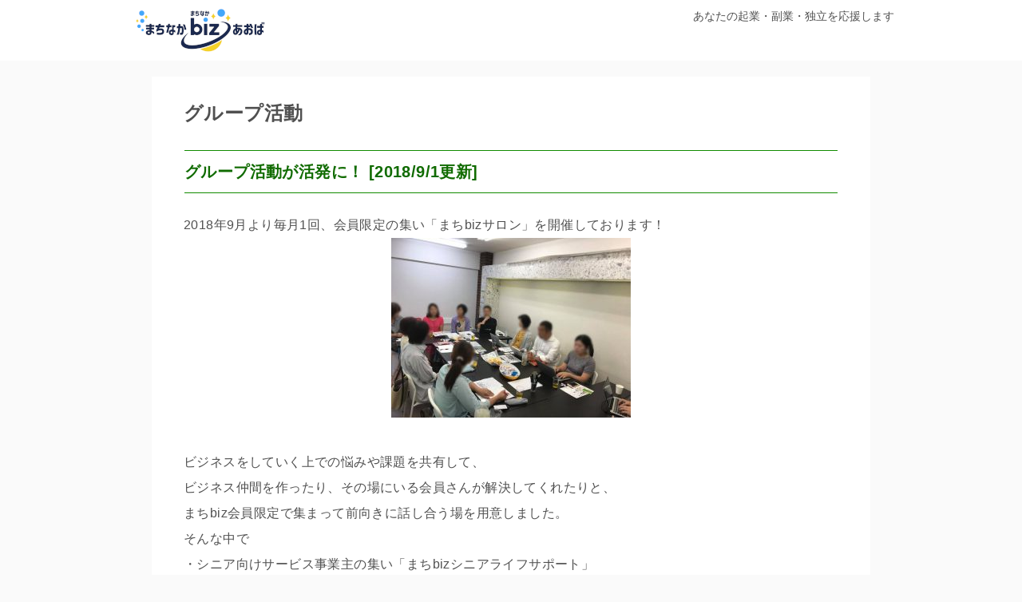

--- FILE ---
content_type: text/html; charset=UTF-8
request_url: https://machibiz.net/keni_cc/%E3%82%B0%E3%83%AB%E3%83%BC%E3%83%97%E6%B4%BB%E5%8B%95
body_size: 10404
content:
<!doctype html>
<html lang="ja" class="col1 layout-footer-show">
<head>
	<meta charset="UTF-8">
	<meta name="viewport" content="width=device-width, initial-scale=1">
	<link rel="profile" href="http://gmpg.org/xfn/11">

	<title>グループ活動</title>
<style type="text/css">.color01{color: #106b00;}.color02{color: #128c00;}.color03{color: #23af00;}.color04{color: #1fd100;}.color05{color: #ddfccc;}.color06{color: #ddefd2;}.color07{color: ;}q{background: #ddefd2;}table:not(.review-table) thead th{border-color: #128c00;background-color: #128c00;}a:hover,a:active,a:focus{color: #106b00;}.keni-header_wrap{background-image: linear-gradient(-45deg,#fff 25%,#128c00 25%, #128c00 50%,#fff 50%, #fff 75%,#128c00 75%, #128c00);}.keni-header_cont .header-mail .btn_header{color: #106b00;}.site-title > a span{color: #106b00;}.keni-breadcrumb-list li a:hover,.keni-breadcrumb-list li a:active,.keni-breadcrumb-list li a:focus{color: #106b00;}.keni-section h1:not(.title_no-style){background-image: linear-gradient(-45deg,#fff 25%,#128c00 25%, #128c00 50%,#fff 50%, #fff 75%,#128c00 75%, #128c00);}.archive_title{background-image: linear-gradient(-45deg,#fff 25%,#128c00 25%, #128c00 50%,#fff 50%, #fff 75%,#128c00 75%, #128c00);} h2:not(.title_no-style){background: #128c00;}.profile-box-title {background: #128c00;}.keni-related-title {background: #128c00;}.comments-area h2 {background: #128c00;}h3:not(.title_no-style){border-top-color: #128c00;border-bottom-color: #128c00;color: #106b00;}h4:not(.title_no-style){border-bottom-color: #128c00;color: #106b00;}h5:not(.title_no-style){color: #106b00;}.keni-section h1 a:hover,.keni-section h1 a:active,.keni-section h1 a:focus,.keni-section h3 a:hover,.keni-section h3 a:active,.keni-section h3 a:focus,.keni-section h4 a:hover,.keni-section h4 a:active,.keni-section h4 a:focus,.keni-section h5 a:hover,.keni-section h5 a:active,.keni-section h5 a:focus,.keni-section h6 a:hover,.keni-section h6 a:active,.keni-section h6 a:focus{color: #106b00;}.keni-section .sub-section_title {background: ;}.btn_style01{border-color: #106b00;color: #106b00;}.btn_style02{border-color: #106b00;color: #106b00;}.btn_style03{background: #128c00;}.entry-list .entry_title a:hover,.entry-list .entry_title a:active,.entry-list .entry_title a:focus{color: #106b00;}.ently_read-more .btn{border-color: #106b00;color: #106b00;}.profile-box{background-color: #ddfccc;}.advance-billing-box_next-title{color: #23af00;}.step-chart li:nth-child(2){background-color: #1fd100;}.step-chart_style01 li:nth-child(2)::after,.step-chart_style02 li:nth-child(2)::after{border-top-color: #1fd100;}.step-chart li:nth-child(3){background-color: #23af00;}.step-chart_style01 li:nth-child(3)::after,.step-chart_style02 li:nth-child(3)::after{border-top-color: #23af00;}.step-chart li:nth-child(4){background-color: #128c00;}.step-chart_style01 li:nth-child(4)::after,.step-chart_style02 li:nth-child(4)::after{border-top-color: #128c00;}.toc-area_inner .toc-area_list > li::before{background: #128c00;}.toc_title{color: #106b00;}.list_style02 li::before{background: #128c00;}.dl_style02 dt{background: #128c00;}.dl_style02 dd{background: #1fd100;}.accordion-list dt{background: #128c00;}.ranking-list .review_desc_title{color: #106b00;}.review_desc{background-color: #ddfccc;}.item-box .item-box_title{color: #106b00;}.item-box02{background-image: linear-gradient(-45deg,#fff 25%,#128c00 25%, #128c00 50%,#fff 50%, #fff 75%,#128c00 75%, #128c00);}.item-box02 .item-box_inner{background-color: #ddfccc;}.item-box02 .item-box_title{background-color: #128c00;}.item-box03 .item-box_title{background-color: #128c00;}.box_style01{background-image: linear-gradient(-45deg,#fff 25%,#128c00 25%, #128c00 50%,#fff 50%, #fff 75%,#128c00 75%, #128c00);}.box_style01 .box_inner{background-color: #ddfccc;}.box_style03{background: #ddfccc;}.box_style06{background-color: #ddfccc;}.cast-box{background-image: linear-gradient(-45deg,#fff 25%,#128c00 25%, #128c00 50%,#fff 50%, #fff 75%,#128c00 75%, #128c00);}.cast-box .cast_name,.cast-box_sub .cast_name{color: #106b00;}.widget .cast-box_sub .cast-box_sub_title{background-image: linear-gradient(-45deg,#128c00 25%, #128c00 50%,#fff 50%, #fff 75%,#128c00 75%, #128c00);}.voice_styl02{background-color: #ddfccc;}.voice_styl03{background-image: linear-gradient(-45deg,#fff 25%,#ddfccc 25%, #ddfccc 50%,#fff 50%, #fff 75%,#ddfccc 75%, #ddfccc);}.voice-box .voice_title{color: #106b00;}.chat_style02 .bubble{background-color: #128c00;}.chat_style02 .bubble .bubble_in{border-color: #128c00;}.related-entry-list .related-entry_title a:hover,.related-entry-list .related-entry_title a:active,.related-entry-list .related-entry_title a:focus{color: #106b00;}.interval01 span{background-color: #128c00;}.interval02 span{background-color: #128c00;}.page-nav .current,.page-nav li a:hover,.page-nav li a:active,.page-nav li a:focus{background: #128c00;}.page-nav-bf .page-nav_next:hover,.page-nav-bf .page-nav_next:active,.page-nav-bf .page-nav_next:focus,.page-nav-bf .page-nav_prev:hover,.page-nav-bf .page-nav_prev:active,.page-nav-bf .page-nav_prev:focus{color: #106b00;}.nav-links .nav-next a:hover, .nav-links .nav-next a:active, .nav-links .nav-next a:focus, .nav-links .nav-previous a:hover, .nav-links .nav-previous a:active, .nav-links .nav-previous a:focus {color: #106b00; text-decoration: 'underline'; }.commentary-box .commentary-box_title{color: #128c00;}.calendar tfoot td a:hover,.calendar tfoot td a:active,.calendar tfoot td a:focus{color: #106b00;}.form-mailmaga .form-mailmaga_title{color: #128c00;}.form-login .form-login_title{color: #128c00;}.form-login-item .form-login_title{color: #128c00;}.contact-box{background-image: linear-gradient(-45deg,#fff 25%, #128c00 25%, #128c00 50%,#fff 50%, #fff 75%,#128c00 75%, #128c00);}.contact-box_inner{background-color: #ddfccc;}.contact-box .contact-box-title{background-color: #128c00;}.contact-box_tel{color: #106b00;}.widget_recent_entries .keni-section ul li a:hover,.widget_recent_entries .keni-section ul li a:active,.widget_recent_entries .keni-section ul li a:focus,.widget_archive .keni-section > ul li a:hover,.widget_archive .keni-section > ul li a:active,.widget_archive .keni-section > ul li a:focus,.widget_categories .keni-section > ul li a:hover,.widget_categories .keni-section > ul li a:active,.widget_categories .keni-section > ul li a:focus{color: #106b00;}.tagcloud a::before{color: #106b00;}.widget_recent_entries_img .list_widget_recent_entries_img .widget_recent_entries_img_entry_title a:hover,.widget_recent_entries_img .list_widget_recent_entries_img .widget_recent_entries_img_entry_title a:active,.widget_recent_entries_img .list_widget_recent_entries_img .widget_recent_entries_img_entry_title a:focus{color: #106b00;}.keni-link-card_title a:hover,.keni-link-card_title a:active,.keni-link-card_title a:focus{color: #106b00;}@media (min-width : 768px){.keni-gnav_inner li a:hover,.keni-gnav_inner li a:active,.keni-gnav_inner li a:focus{border-bottom-color: #128c00;}.step-chart_style02 li:nth-child(2)::after{border-left-color: #1fd100;}.step-chart_style02 li:nth-child(3)::after{border-left-color: #23af00;}.step-chart_style02 li:nth-child(4)::after{border-left-color: #128c00;}.col1 .contact-box_tel{color: #106b00;}.step-chart_style02 li:nth-child(1)::after,.step-chart_style02 li:nth-child(2)::after,.step-chart_style02 li:nth-child(3)::after,.step-chart_style02 li:nth-child(4)::after{border-top-color: transparent;}}@media (min-width : 920px){.contact-box_tel{color: #106b00;}}</style><meta name='robots' content='max-image-preview:large' />
	<style>img:is([sizes="auto" i], [sizes^="auto," i]) { contain-intrinsic-size: 3000px 1500px }</style>
	    <script>
        var ajaxurl = 'https://machibiz.net/hp/wp-admin/admin-ajax.php';
        var sns_cnt = true;
    </script>
	<link rel="alternate" type="application/rss+xml" title="［バーチャルオフィス横浜］起業支援センター まちなかbizあおば &raquo; フィード" href="https://machibiz.net/feed" />
<link rel="alternate" type="application/rss+xml" title="［バーチャルオフィス横浜］起業支援センター まちなかbizあおば &raquo; コメントフィード" href="https://machibiz.net/comments/feed" />
<script type="text/javascript">
/* <![CDATA[ */
window._wpemojiSettings = {"baseUrl":"https:\/\/s.w.org\/images\/core\/emoji\/16.0.1\/72x72\/","ext":".png","svgUrl":"https:\/\/s.w.org\/images\/core\/emoji\/16.0.1\/svg\/","svgExt":".svg","source":{"concatemoji":"https:\/\/machibiz.net\/hp\/wp-includes\/js\/wp-emoji-release.min.js?ver=26528726b1d794dda0992c3ccf914be3"}};
/*! This file is auto-generated */
!function(s,n){var o,i,e;function c(e){try{var t={supportTests:e,timestamp:(new Date).valueOf()};sessionStorage.setItem(o,JSON.stringify(t))}catch(e){}}function p(e,t,n){e.clearRect(0,0,e.canvas.width,e.canvas.height),e.fillText(t,0,0);var t=new Uint32Array(e.getImageData(0,0,e.canvas.width,e.canvas.height).data),a=(e.clearRect(0,0,e.canvas.width,e.canvas.height),e.fillText(n,0,0),new Uint32Array(e.getImageData(0,0,e.canvas.width,e.canvas.height).data));return t.every(function(e,t){return e===a[t]})}function u(e,t){e.clearRect(0,0,e.canvas.width,e.canvas.height),e.fillText(t,0,0);for(var n=e.getImageData(16,16,1,1),a=0;a<n.data.length;a++)if(0!==n.data[a])return!1;return!0}function f(e,t,n,a){switch(t){case"flag":return n(e,"\ud83c\udff3\ufe0f\u200d\u26a7\ufe0f","\ud83c\udff3\ufe0f\u200b\u26a7\ufe0f")?!1:!n(e,"\ud83c\udde8\ud83c\uddf6","\ud83c\udde8\u200b\ud83c\uddf6")&&!n(e,"\ud83c\udff4\udb40\udc67\udb40\udc62\udb40\udc65\udb40\udc6e\udb40\udc67\udb40\udc7f","\ud83c\udff4\u200b\udb40\udc67\u200b\udb40\udc62\u200b\udb40\udc65\u200b\udb40\udc6e\u200b\udb40\udc67\u200b\udb40\udc7f");case"emoji":return!a(e,"\ud83e\udedf")}return!1}function g(e,t,n,a){var r="undefined"!=typeof WorkerGlobalScope&&self instanceof WorkerGlobalScope?new OffscreenCanvas(300,150):s.createElement("canvas"),o=r.getContext("2d",{willReadFrequently:!0}),i=(o.textBaseline="top",o.font="600 32px Arial",{});return e.forEach(function(e){i[e]=t(o,e,n,a)}),i}function t(e){var t=s.createElement("script");t.src=e,t.defer=!0,s.head.appendChild(t)}"undefined"!=typeof Promise&&(o="wpEmojiSettingsSupports",i=["flag","emoji"],n.supports={everything:!0,everythingExceptFlag:!0},e=new Promise(function(e){s.addEventListener("DOMContentLoaded",e,{once:!0})}),new Promise(function(t){var n=function(){try{var e=JSON.parse(sessionStorage.getItem(o));if("object"==typeof e&&"number"==typeof e.timestamp&&(new Date).valueOf()<e.timestamp+604800&&"object"==typeof e.supportTests)return e.supportTests}catch(e){}return null}();if(!n){if("undefined"!=typeof Worker&&"undefined"!=typeof OffscreenCanvas&&"undefined"!=typeof URL&&URL.createObjectURL&&"undefined"!=typeof Blob)try{var e="postMessage("+g.toString()+"("+[JSON.stringify(i),f.toString(),p.toString(),u.toString()].join(",")+"));",a=new Blob([e],{type:"text/javascript"}),r=new Worker(URL.createObjectURL(a),{name:"wpTestEmojiSupports"});return void(r.onmessage=function(e){c(n=e.data),r.terminate(),t(n)})}catch(e){}c(n=g(i,f,p,u))}t(n)}).then(function(e){for(var t in e)n.supports[t]=e[t],n.supports.everything=n.supports.everything&&n.supports[t],"flag"!==t&&(n.supports.everythingExceptFlag=n.supports.everythingExceptFlag&&n.supports[t]);n.supports.everythingExceptFlag=n.supports.everythingExceptFlag&&!n.supports.flag,n.DOMReady=!1,n.readyCallback=function(){n.DOMReady=!0}}).then(function(){return e}).then(function(){var e;n.supports.everything||(n.readyCallback(),(e=n.source||{}).concatemoji?t(e.concatemoji):e.wpemoji&&e.twemoji&&(t(e.twemoji),t(e.wpemoji)))}))}((window,document),window._wpemojiSettings);
/* ]]> */
</script>

<link rel='stylesheet' id='wp-color-picker-css' href='https://machibiz.net/hp/wp-admin/css/color-picker.min.css?ver=26528726b1d794dda0992c3ccf914be3' type='text/css' media='all' />
<style id='wp-emoji-styles-inline-css' type='text/css'>

	img.wp-smiley, img.emoji {
		display: inline !important;
		border: none !important;
		box-shadow: none !important;
		height: 1em !important;
		width: 1em !important;
		margin: 0 0.07em !important;
		vertical-align: -0.1em !important;
		background: none !important;
		padding: 0 !important;
	}
</style>
<link rel='stylesheet' id='wp-block-library-css' href='https://machibiz.net/hp/wp-includes/css/dist/block-library/style.min.css?ver=26528726b1d794dda0992c3ccf914be3' type='text/css' media='all' />
<style id='classic-theme-styles-inline-css' type='text/css'>
/*! This file is auto-generated */
.wp-block-button__link{color:#fff;background-color:#32373c;border-radius:9999px;box-shadow:none;text-decoration:none;padding:calc(.667em + 2px) calc(1.333em + 2px);font-size:1.125em}.wp-block-file__button{background:#32373c;color:#fff;text-decoration:none}
</style>
<style id='global-styles-inline-css' type='text/css'>
:root{--wp--preset--aspect-ratio--square: 1;--wp--preset--aspect-ratio--4-3: 4/3;--wp--preset--aspect-ratio--3-4: 3/4;--wp--preset--aspect-ratio--3-2: 3/2;--wp--preset--aspect-ratio--2-3: 2/3;--wp--preset--aspect-ratio--16-9: 16/9;--wp--preset--aspect-ratio--9-16: 9/16;--wp--preset--color--black: #000000;--wp--preset--color--cyan-bluish-gray: #abb8c3;--wp--preset--color--white: #ffffff;--wp--preset--color--pale-pink: #f78da7;--wp--preset--color--vivid-red: #cf2e2e;--wp--preset--color--luminous-vivid-orange: #ff6900;--wp--preset--color--luminous-vivid-amber: #fcb900;--wp--preset--color--light-green-cyan: #7bdcb5;--wp--preset--color--vivid-green-cyan: #00d084;--wp--preset--color--pale-cyan-blue: #8ed1fc;--wp--preset--color--vivid-cyan-blue: #0693e3;--wp--preset--color--vivid-purple: #9b51e0;--wp--preset--gradient--vivid-cyan-blue-to-vivid-purple: linear-gradient(135deg,rgba(6,147,227,1) 0%,rgb(155,81,224) 100%);--wp--preset--gradient--light-green-cyan-to-vivid-green-cyan: linear-gradient(135deg,rgb(122,220,180) 0%,rgb(0,208,130) 100%);--wp--preset--gradient--luminous-vivid-amber-to-luminous-vivid-orange: linear-gradient(135deg,rgba(252,185,0,1) 0%,rgba(255,105,0,1) 100%);--wp--preset--gradient--luminous-vivid-orange-to-vivid-red: linear-gradient(135deg,rgba(255,105,0,1) 0%,rgb(207,46,46) 100%);--wp--preset--gradient--very-light-gray-to-cyan-bluish-gray: linear-gradient(135deg,rgb(238,238,238) 0%,rgb(169,184,195) 100%);--wp--preset--gradient--cool-to-warm-spectrum: linear-gradient(135deg,rgb(74,234,220) 0%,rgb(151,120,209) 20%,rgb(207,42,186) 40%,rgb(238,44,130) 60%,rgb(251,105,98) 80%,rgb(254,248,76) 100%);--wp--preset--gradient--blush-light-purple: linear-gradient(135deg,rgb(255,206,236) 0%,rgb(152,150,240) 100%);--wp--preset--gradient--blush-bordeaux: linear-gradient(135deg,rgb(254,205,165) 0%,rgb(254,45,45) 50%,rgb(107,0,62) 100%);--wp--preset--gradient--luminous-dusk: linear-gradient(135deg,rgb(255,203,112) 0%,rgb(199,81,192) 50%,rgb(65,88,208) 100%);--wp--preset--gradient--pale-ocean: linear-gradient(135deg,rgb(255,245,203) 0%,rgb(182,227,212) 50%,rgb(51,167,181) 100%);--wp--preset--gradient--electric-grass: linear-gradient(135deg,rgb(202,248,128) 0%,rgb(113,206,126) 100%);--wp--preset--gradient--midnight: linear-gradient(135deg,rgb(2,3,129) 0%,rgb(40,116,252) 100%);--wp--preset--font-size--small: 13px;--wp--preset--font-size--medium: 20px;--wp--preset--font-size--large: 36px;--wp--preset--font-size--x-large: 42px;--wp--preset--spacing--20: 0.44rem;--wp--preset--spacing--30: 0.67rem;--wp--preset--spacing--40: 1rem;--wp--preset--spacing--50: 1.5rem;--wp--preset--spacing--60: 2.25rem;--wp--preset--spacing--70: 3.38rem;--wp--preset--spacing--80: 5.06rem;--wp--preset--shadow--natural: 6px 6px 9px rgba(0, 0, 0, 0.2);--wp--preset--shadow--deep: 12px 12px 50px rgba(0, 0, 0, 0.4);--wp--preset--shadow--sharp: 6px 6px 0px rgba(0, 0, 0, 0.2);--wp--preset--shadow--outlined: 6px 6px 0px -3px rgba(255, 255, 255, 1), 6px 6px rgba(0, 0, 0, 1);--wp--preset--shadow--crisp: 6px 6px 0px rgba(0, 0, 0, 1);}:where(.is-layout-flex){gap: 0.5em;}:where(.is-layout-grid){gap: 0.5em;}body .is-layout-flex{display: flex;}.is-layout-flex{flex-wrap: wrap;align-items: center;}.is-layout-flex > :is(*, div){margin: 0;}body .is-layout-grid{display: grid;}.is-layout-grid > :is(*, div){margin: 0;}:where(.wp-block-columns.is-layout-flex){gap: 2em;}:where(.wp-block-columns.is-layout-grid){gap: 2em;}:where(.wp-block-post-template.is-layout-flex){gap: 1.25em;}:where(.wp-block-post-template.is-layout-grid){gap: 1.25em;}.has-black-color{color: var(--wp--preset--color--black) !important;}.has-cyan-bluish-gray-color{color: var(--wp--preset--color--cyan-bluish-gray) !important;}.has-white-color{color: var(--wp--preset--color--white) !important;}.has-pale-pink-color{color: var(--wp--preset--color--pale-pink) !important;}.has-vivid-red-color{color: var(--wp--preset--color--vivid-red) !important;}.has-luminous-vivid-orange-color{color: var(--wp--preset--color--luminous-vivid-orange) !important;}.has-luminous-vivid-amber-color{color: var(--wp--preset--color--luminous-vivid-amber) !important;}.has-light-green-cyan-color{color: var(--wp--preset--color--light-green-cyan) !important;}.has-vivid-green-cyan-color{color: var(--wp--preset--color--vivid-green-cyan) !important;}.has-pale-cyan-blue-color{color: var(--wp--preset--color--pale-cyan-blue) !important;}.has-vivid-cyan-blue-color{color: var(--wp--preset--color--vivid-cyan-blue) !important;}.has-vivid-purple-color{color: var(--wp--preset--color--vivid-purple) !important;}.has-black-background-color{background-color: var(--wp--preset--color--black) !important;}.has-cyan-bluish-gray-background-color{background-color: var(--wp--preset--color--cyan-bluish-gray) !important;}.has-white-background-color{background-color: var(--wp--preset--color--white) !important;}.has-pale-pink-background-color{background-color: var(--wp--preset--color--pale-pink) !important;}.has-vivid-red-background-color{background-color: var(--wp--preset--color--vivid-red) !important;}.has-luminous-vivid-orange-background-color{background-color: var(--wp--preset--color--luminous-vivid-orange) !important;}.has-luminous-vivid-amber-background-color{background-color: var(--wp--preset--color--luminous-vivid-amber) !important;}.has-light-green-cyan-background-color{background-color: var(--wp--preset--color--light-green-cyan) !important;}.has-vivid-green-cyan-background-color{background-color: var(--wp--preset--color--vivid-green-cyan) !important;}.has-pale-cyan-blue-background-color{background-color: var(--wp--preset--color--pale-cyan-blue) !important;}.has-vivid-cyan-blue-background-color{background-color: var(--wp--preset--color--vivid-cyan-blue) !important;}.has-vivid-purple-background-color{background-color: var(--wp--preset--color--vivid-purple) !important;}.has-black-border-color{border-color: var(--wp--preset--color--black) !important;}.has-cyan-bluish-gray-border-color{border-color: var(--wp--preset--color--cyan-bluish-gray) !important;}.has-white-border-color{border-color: var(--wp--preset--color--white) !important;}.has-pale-pink-border-color{border-color: var(--wp--preset--color--pale-pink) !important;}.has-vivid-red-border-color{border-color: var(--wp--preset--color--vivid-red) !important;}.has-luminous-vivid-orange-border-color{border-color: var(--wp--preset--color--luminous-vivid-orange) !important;}.has-luminous-vivid-amber-border-color{border-color: var(--wp--preset--color--luminous-vivid-amber) !important;}.has-light-green-cyan-border-color{border-color: var(--wp--preset--color--light-green-cyan) !important;}.has-vivid-green-cyan-border-color{border-color: var(--wp--preset--color--vivid-green-cyan) !important;}.has-pale-cyan-blue-border-color{border-color: var(--wp--preset--color--pale-cyan-blue) !important;}.has-vivid-cyan-blue-border-color{border-color: var(--wp--preset--color--vivid-cyan-blue) !important;}.has-vivid-purple-border-color{border-color: var(--wp--preset--color--vivid-purple) !important;}.has-vivid-cyan-blue-to-vivid-purple-gradient-background{background: var(--wp--preset--gradient--vivid-cyan-blue-to-vivid-purple) !important;}.has-light-green-cyan-to-vivid-green-cyan-gradient-background{background: var(--wp--preset--gradient--light-green-cyan-to-vivid-green-cyan) !important;}.has-luminous-vivid-amber-to-luminous-vivid-orange-gradient-background{background: var(--wp--preset--gradient--luminous-vivid-amber-to-luminous-vivid-orange) !important;}.has-luminous-vivid-orange-to-vivid-red-gradient-background{background: var(--wp--preset--gradient--luminous-vivid-orange-to-vivid-red) !important;}.has-very-light-gray-to-cyan-bluish-gray-gradient-background{background: var(--wp--preset--gradient--very-light-gray-to-cyan-bluish-gray) !important;}.has-cool-to-warm-spectrum-gradient-background{background: var(--wp--preset--gradient--cool-to-warm-spectrum) !important;}.has-blush-light-purple-gradient-background{background: var(--wp--preset--gradient--blush-light-purple) !important;}.has-blush-bordeaux-gradient-background{background: var(--wp--preset--gradient--blush-bordeaux) !important;}.has-luminous-dusk-gradient-background{background: var(--wp--preset--gradient--luminous-dusk) !important;}.has-pale-ocean-gradient-background{background: var(--wp--preset--gradient--pale-ocean) !important;}.has-electric-grass-gradient-background{background: var(--wp--preset--gradient--electric-grass) !important;}.has-midnight-gradient-background{background: var(--wp--preset--gradient--midnight) !important;}.has-small-font-size{font-size: var(--wp--preset--font-size--small) !important;}.has-medium-font-size{font-size: var(--wp--preset--font-size--medium) !important;}.has-large-font-size{font-size: var(--wp--preset--font-size--large) !important;}.has-x-large-font-size{font-size: var(--wp--preset--font-size--x-large) !important;}
:where(.wp-block-post-template.is-layout-flex){gap: 1.25em;}:where(.wp-block-post-template.is-layout-grid){gap: 1.25em;}
:where(.wp-block-columns.is-layout-flex){gap: 2em;}:where(.wp-block-columns.is-layout-grid){gap: 2em;}
:root :where(.wp-block-pullquote){font-size: 1.5em;line-height: 1.6;}
</style>
<link rel='stylesheet' id='keni_character_css-css' href='https://machibiz.net/hp/wp-content/plugins/keni-character-plugin/css/keni_character.css?ver=26528726b1d794dda0992c3ccf914be3' type='text/css' media='all' />
<link rel='stylesheet' id='keni-style-css' href='https://machibiz.net/hp/wp-content/themes/keni80_wp_standard_all_201811191659/style.css?ver=26528726b1d794dda0992c3ccf914be3' type='text/css' media='all' />
<link rel='stylesheet' id='keni_base-css' href='https://machibiz.net/hp/wp-content/themes/keni80_wp_standard_all_201811191659/base.css?ver=26528726b1d794dda0992c3ccf914be3' type='text/css' media='all' />
<link rel='stylesheet' id='keni-advanced-css' href='https://machibiz.net/hp/wp-content/themes/keni80_wp_standard_all_201811191659/advanced.css?ver=26528726b1d794dda0992c3ccf914be3' type='text/css' media='all' />
<link rel="https://api.w.org/" href="https://machibiz.net/wp-json/" /><link rel="alternate" title="JSON" type="application/json" href="https://machibiz.net/wp-json/wp/v2/keni_cc/177" /><link rel="EditURI" type="application/rsd+xml" title="RSD" href="https://machibiz.net/hp/xmlrpc.php?rsd" />
<link rel='shortlink' href='https://machibiz.net/?p=177' />
<link rel="alternate" title="oEmbed (JSON)" type="application/json+oembed" href="https://machibiz.net/wp-json/oembed/1.0/embed?url=https%3A%2F%2Fmachibiz.net%2Fkeni_cc%2F%25e3%2582%25b0%25e3%2583%25ab%25e3%2583%25bc%25e3%2583%2597%25e6%25b4%25bb%25e5%258b%2595" />
<link rel="alternate" title="oEmbed (XML)" type="text/xml+oembed" href="https://machibiz.net/wp-json/oembed/1.0/embed?url=https%3A%2F%2Fmachibiz.net%2Fkeni_cc%2F%25e3%2582%25b0%25e3%2583%25ab%25e3%2583%25bc%25e3%2583%2597%25e6%25b4%25bb%25e5%258b%2595&#038;format=xml" />
<meta name="robots" content="noindex">
<meta name="description" content="グループ活動が活発に！ [2018/9/1更新] 2018年9月より毎月1回、会員限定の集い「まちbizサロン」を開催しております！ ビジネスをしていく上での悩みや課題を共有して、 ビジネス仲間を作ったり、その場にいる会 …">
        <!--OGP-->
		<meta property="og:type" content="article" />
<meta property="og:url" content="https://machibiz.net/keni_cc/%e3%82%b0%e3%83%ab%e3%83%bc%e3%83%97%e6%b4%bb%e5%8b%95" />
<meta property="og:title" content="グループ活動"/>
        <meta property="og:description" content="グループ活動が活発に！ [2018/9/1更新] 2018年9月より毎月1回、会員限定の集い「まちbizサロン」を開催しております！ ビジネスをしていく上での悩みや課題を共有して、 ビジネス仲間を作ったり、その場にいる会 …">
        <meta property="og:site_name" content="［バーチャルオフィス横浜］起業支援センター まちなかbizあおば">
        <meta property="og:image" content="">
		<meta property="og:locale" content="ja_JP">
		        <!--OGP-->
		<link rel="icon" href="https://machibiz.net/hp/wp-content/uploads/cropped-aoba_squaer_350x350-32x32.png" sizes="32x32" />
<link rel="icon" href="https://machibiz.net/hp/wp-content/uploads/cropped-aoba_squaer_350x350-192x192.png" sizes="192x192" />
<link rel="apple-touch-icon" href="https://machibiz.net/hp/wp-content/uploads/cropped-aoba_squaer_350x350-180x180.png" />
<meta name="msapplication-TileImage" content="https://machibiz.net/hp/wp-content/uploads/cropped-aoba_squaer_350x350-270x270.png" />
<!-- Google Tag Manager -->
<script>(function(w,d,s,l,i){w[l]=w[l]||[];w[l].push({'gtm.start':
new Date().getTime(),event:'gtm.js'});var f=d.getElementsByTagName(s)[0],
j=d.createElement(s),dl=l!='dataLayer'?'&l='+l:'';j.async=true;j.src=
'https://www.googletagmanager.com/gtm.js?id='+i+dl;f.parentNode.insertBefore(j,f);
})(window,document,'script','dataLayer','GTM-W2K4RRT');</script>
<!-- End Google Tag Manager -->
<!-- Google tag (gtag.js) -->
<script async src="https://www.googletagmanager.com/gtag/js?id=AW-976190182"></script>
<script>
  window.dataLayer = window.dataLayer || [];
  function gtag(){dataLayer.push(arguments);}
  gtag('js', new Date());

  gtag('config', 'AW-976190182');
</script>		<style type="text/css" id="wp-custom-css">
			body, input, textarea {
    font-family: 'ヒラギノ角ゴシック Pro', 'Hiragino Kaku Gothic Pro', 'メイリオ', Meiryo, Osaka, 'ＭＳ Ｐゴシック', 'MS PGothic', sans-serif;
}

body{
	background: #fafafa ;	
}

.site-title{
	text-align: center;	
}

.site-description{
	text-align: center;	
}

@media only screen and (max-width : 736px){
.keni-header_wrap {
   position: static!important;
   }
.keni-container.fn-keni-container {
   padding-top: 0!important;
   }
}

@media only screen and (max-width : 736px){
.keni-gnav_btn {
   position: absolute;
}
}

.diagnosis-wrap .question{
	margin-bottom:1.5em;
}
.diagnosis-wrap .question .qcontents{
	margin-bottom:.5em;
	font-weight:bold;
}
.diagnosis-wrap .question .qselect span{
	display:block;
}
.diagnosis-wrap .question .qselect span input{
	margin:0 5px;
}
.diagnosis-wrap .submit input{
	padding:1em;
	width:300px;
	max-width:80%;
	margin-bottom:1em;
}

/*ヘッダーボーダーを非表示*/
.keni-header_wrap{
	padding-top: 0px;
	background-size: 0px 0px;
}
 
/*記事ボーダーを非表示*/
.keni-section h1{
	background-size: 0px 0px;
}		</style>
		</head>

<body class="wp-singular keni_cc-template-default single single-keni_cc postid-177 wp-custom-logo wp-embed-responsive wp-theme-keni80_wp_standard_all_201811191659 no-gn"><!--ページの属性-->
<!-- Google Tag Manager (noscript) -->
<noscript><iframe src="https://www.googletagmanager.com/ns.html?id=GTM-W2K4RRT"
height="0" width="0" style="display:none;visibility:hidden"></iframe></noscript>
<!-- End Google Tag Manager (noscript) -->
<div id="top" class="keni-container">

<!--▼▼ ヘッダー ▼▼-->
<div class="keni-header_wrap">
	<div class="keni-header_outer">
		
		<header class="keni-header keni-header_col1">
			<div class="keni-header_inner">

							<p class="site-title"><a href="https://machibiz.net/" rel="home"><img src="https://machibiz.net/hp/wp-content/uploads/aoba_rectangle_180.png" alt="［バーチャルオフィス横浜］起業支援センター まちなかbizあおば"></a></p>
			
			<div class="keni-header_cont">
			<p class="site-description">あなたの起業・副業・独立を応援します</p>			</div>

			</div><!--keni-header_inner-->
		</header><!--keni-header-->	</div><!--keni-header_outer-->
</div><!--keni-header_wrap-->
<!--▲▲ ヘッダー ▲▲-->

<div id="click-space"></div>




<div class="keni-main_wrap">
	<div class="keni-main_outer">

		<!--▼▼ メインコンテンツ ▼▼-->
		<main id="main" class="keni-main">
			<div class="keni-main_inner">

				<aside class="free-area free-area_before-title">
									</aside><!-- #secondary -->

		<article class="post-177 keni_cc type-keni_cc status-publish keni-section" itemscope itemtype="http://schema.org/Article">
<meta itemscope itemprop="mainEntityOfPage"  itemType="https://schema.org/WebPage" itemid="https://machibiz.net/keni_cc/%e3%82%b0%e3%83%ab%e3%83%bc%e3%83%97%e6%b4%bb%e5%8b%95" />

<div class="keni-section_wrap article_wrap">
	<div class="keni-section">

		<header class="article-header">
			<h1 class="entry_title" itemprop="headline">グループ活動</h1>
			<div class="entry_status">
		<ul class="entry_category">
			</ul>
</div>					</header><!-- .article-header -->

		<div class="article-body" itemprop="articleBody">
			
			<h3 class="headline3" id="salon">グループ活動が活発に！ [2018/9/1更新]</h3>
<p>2018年9月より毎月1回、会員限定の集い「まちbizサロン」を開催しております！<br />
<img fetchpriority="high" decoding="async" src="https://machibiz.net/hp/wp-content/uploads/20180903_mbs-1-300x225.jpg" alt="" width="300" height="225" class="aligncenter size-full wp-image-41" /></p>
<p>ビジネスをしていく上での悩みや課題を共有して、<br />
ビジネス仲間を作ったり、その場にいる会員さんが解決してくれたりと、<br />
まちbiz会員限定で集まって前向きに話し合う場を用意しました。<br />
そんな中で<br />
・シニア向けサービス事業主の集い「まちbizシニアライフサポート」<br />
・クリエイターの集い「まちなかクリエイティ部」<br />
などのグループ活動も誕生しています。</p>
<h4>スポーツを楽しむグループも誕生 [2020/11/20 更新]</h4>
<p>これまで、ゴルフは不定期で開催されていましたが、<br />
テニスなどのスポーツで交流するグループも発足しました！</p>
<p>まちなかbizあおばでは、会員内で同じテーマで活動している仲間を集めることで、一人では実現できないようなグループ活動を行うこともできます。</p>

		</div><!-- .article-body -->

	    </div><!-- .keni-section -->
</div><!-- .keni-section_wrap -->


<div class="behind-article-area">

<div class="keni-section_wrap keni-section_wrap_style02">
	<div class="keni-section">


				
	</div>
</div>
</div><!-- .behind-article-area -->

</article><!-- #post-## -->


				<aside class="free-area free-area_after-cont">
									</aside><!-- #secondary -->

			</div><!-- .keni-main_inner -->
		</main><!-- .keni-main -->


	</div><!--keni-main_outer-->
</div><!--keni-main_wrap-->

<!--▼▼ パン屑リスト ▼▼-->
<div class="keni-breadcrumb-list_wrap">
	<div class="keni-breadcrumb-list_outer">
		<nav class="keni-breadcrumb-list">
			<ol class="keni-breadcrumb-list_inner" itemscope itemtype="http://schema.org/BreadcrumbList">
				<li itemprop="itemListElement" itemscope itemtype="http://schema.org/ListItem">
					<a itemprop="item" href="https://machibiz.net"><span itemprop="name">［バーチャルオフィス横浜］起業支援センター まちなかbizあおば</span> TOP</a>
					<meta itemprop="position" content="1" />
				</li>
				<li itemprop="itemListElement" itemscope itemtype="http://schema.org/ListItem">
					<a itemprop="item" href="https://machibiz.net/hp/?post_type=keni_cc"><span itemprop="name">共通コンテンツ</span></a>
					<meta itemprop="position" content="2" />
				</li>
				<li>グループ活動</li>
			</ol>
		</nav>
	</div><!--keni-breadcrumb-list_outer-->
</div><!--keni-breadcrumb-list_wrap-->
<!--▲▲ パン屑リスト ▲▲-->


<!--▼▼ footer ▼▼-->
<div class="keni-footer_wrap">
	<div class="keni-footer_outer">
		<footer class="keni-footer">

			<div class="keni-footer_inner">
				<div class="keni-footer-cont_wrap keni-footer_col1">
										<div class="keni-footer-cont">
						<div id="custom_html-2" class="widget_text keni-section_wrap widget widget_custom_html"><section class="widget_text keni-section"><div class="textwidget custom-html-widget"><ul>
<li>運営者情報 <a href="https://oichi.org/aboutus/uneisya" target="_blank">＞</a></li>
<li>プライバシーポリシー <a href="https://oichi.org/privacy-policy" target="_blank">＞</a></li>
</ul></div></section></div>					</div>
															
				</div><!--keni-section_wrap-->
			</div><!--keni-footer_inner-->
		</footer><!--keni-footer-->

		<div class="keni-copyright_wrap">
			<div class="keni-copyright">

				<small>&copy; ［バーチャルオフィス横浜］起業支援センター まちなかbizあおば</small>

			</div><!--keni-copyright_wrap-->
		</div><!--keni-copyright_wrap-->
	</div><!--keni-footer_outer-->
</div><!--keni-footer_wrap-->
<!--▲▲ footer ▲▲-->

<div class="keni-footer-panel_wrap">
<div class="keni-footer-panel_outer">
<aside class="keni-footer-panel">
<ul class="utility-menu"><!--<li class="utility-menu_item"><a href="tel:08074771127"><span class="icon_tel"></span>電話</a></li><li class="btn_share utility-menu_item"><span class="icon_share"></span>シェア</li>
 	-->
 	<li class="utility-menu_item"><a href="#top"><span class="icon_arrow_s_up"></span>TOPへ</a></li>
 	<li class="btn_share utility-menu_item"><a href="net_line.html" rel="nofollow" target="_blank">無料特典<br />(LINE登録)</a></li>
 	<li class="utility-menu_item"><a href="#contact-btn"><span class="icon_mail"></span>お問合わせ</a></li>
</ul>
<div class="keni-footer-panel_sns">
<div class="sns-btn_wrap sns-btn_wrap_s">
<div class="sns-btn_tw"></div>
<div class="sns-btn_fb"></div>
<div class="sns-btn_hatena"></div>
<div class="sns-btn_gplus"></div>
</div>
</div>
</aside>
</div><!--keni-footer-panel_outer-->
</div><!--keni-footer-panel_wrap-->
</div><!--keni-container-->

<!--▼ページトップ-->
<p class="page-top"><a href="#top"></a></p>
<!--▲ページトップ-->

<script type="text/javascript" src="https://machibiz.net/hp/wp-includes/js/jquery/jquery.min.js?ver=3.7.1" id="jquery-core-js"></script>
<script type="text/javascript" src="https://machibiz.net/hp/wp-includes/js/jquery/jquery-migrate.min.js?ver=3.4.1" id="jquery-migrate-js"></script>
<script type="text/javascript" src="https://machibiz.net/hp/wp-content/themes/keni80_wp_standard_all_201811191659/js/navigation.js?ver=20151215" id="keni-navigation-js"></script>
<script type="text/javascript" src="https://machibiz.net/hp/wp-content/themes/keni80_wp_standard_all_201811191659/js/skip-link-focus-fix.js?ver=20151215" id="keni-skip-link-focus-fix-js"></script>
<script type="text/javascript" src="https://machibiz.net/hp/wp-content/themes/keni80_wp_standard_all_201811191659/js/utility.js?ver=26528726b1d794dda0992c3ccf914be3" id="keni-utility-js"></script>
<script type="text/javascript" src="https://machibiz.net/hp/wp-content/themes/keni80_wp_standard_all_201811191659/js/insertstyle.js?ver=26528726b1d794dda0992c3ccf914be3" id="keni-insertstyle-js"></script>
<script type="text/javascript" src="https://machibiz.net/hp/wp-content/themes/keni80_wp_standard_all_201811191659/js/fontawesome-all.js?ver=26528726b1d794dda0992c3ccf914be3" id="fontawesome-js"></script>
<style type="text/css">.color01{color: #106b00;}.color02{color: #128c00;}.color03{color: #23af00;}.color04{color: #1fd100;}.color05{color: #ddfccc;}.color06{color: #ddefd2;}.color07{color: ;}q{background: #ddefd2;}table:not(.review-table) thead th{border-color: #128c00;background-color: #128c00;}a:hover,a:active,a:focus{color: #106b00;}.keni-header_wrap{background-image: linear-gradient(-45deg,#fff 25%,#128c00 25%, #128c00 50%,#fff 50%, #fff 75%,#128c00 75%, #128c00);}.keni-header_cont .header-mail .btn_header{color: #106b00;}.site-title > a span{color: #106b00;}.keni-breadcrumb-list li a:hover,.keni-breadcrumb-list li a:active,.keni-breadcrumb-list li a:focus{color: #106b00;}.keni-section h1:not(.title_no-style){background-image: linear-gradient(-45deg,#fff 25%,#128c00 25%, #128c00 50%,#fff 50%, #fff 75%,#128c00 75%, #128c00);}.archive_title{background-image: linear-gradient(-45deg,#fff 25%,#128c00 25%, #128c00 50%,#fff 50%, #fff 75%,#128c00 75%, #128c00);} h2:not(.title_no-style){background: #128c00;}.profile-box-title {background: #128c00;}.keni-related-title {background: #128c00;}.comments-area h2 {background: #128c00;}h3:not(.title_no-style){border-top-color: #128c00;border-bottom-color: #128c00;color: #106b00;}h4:not(.title_no-style){border-bottom-color: #128c00;color: #106b00;}h5:not(.title_no-style){color: #106b00;}.keni-section h1 a:hover,.keni-section h1 a:active,.keni-section h1 a:focus,.keni-section h3 a:hover,.keni-section h3 a:active,.keni-section h3 a:focus,.keni-section h4 a:hover,.keni-section h4 a:active,.keni-section h4 a:focus,.keni-section h5 a:hover,.keni-section h5 a:active,.keni-section h5 a:focus,.keni-section h6 a:hover,.keni-section h6 a:active,.keni-section h6 a:focus{color: #106b00;}.keni-section .sub-section_title {background: ;}.btn_style01{border-color: #106b00;color: #106b00;}.btn_style02{border-color: #106b00;color: #106b00;}.btn_style03{background: #128c00;}.entry-list .entry_title a:hover,.entry-list .entry_title a:active,.entry-list .entry_title a:focus{color: #106b00;}.ently_read-more .btn{border-color: #106b00;color: #106b00;}.profile-box{background-color: #ddfccc;}.advance-billing-box_next-title{color: #23af00;}.step-chart li:nth-child(2){background-color: #1fd100;}.step-chart_style01 li:nth-child(2)::after,.step-chart_style02 li:nth-child(2)::after{border-top-color: #1fd100;}.step-chart li:nth-child(3){background-color: #23af00;}.step-chart_style01 li:nth-child(3)::after,.step-chart_style02 li:nth-child(3)::after{border-top-color: #23af00;}.step-chart li:nth-child(4){background-color: #128c00;}.step-chart_style01 li:nth-child(4)::after,.step-chart_style02 li:nth-child(4)::after{border-top-color: #128c00;}.toc-area_inner .toc-area_list > li::before{background: #128c00;}.toc_title{color: #106b00;}.list_style02 li::before{background: #128c00;}.dl_style02 dt{background: #128c00;}.dl_style02 dd{background: #1fd100;}.accordion-list dt{background: #128c00;}.ranking-list .review_desc_title{color: #106b00;}.review_desc{background-color: #ddfccc;}.item-box .item-box_title{color: #106b00;}.item-box02{background-image: linear-gradient(-45deg,#fff 25%,#128c00 25%, #128c00 50%,#fff 50%, #fff 75%,#128c00 75%, #128c00);}.item-box02 .item-box_inner{background-color: #ddfccc;}.item-box02 .item-box_title{background-color: #128c00;}.item-box03 .item-box_title{background-color: #128c00;}.box_style01{background-image: linear-gradient(-45deg,#fff 25%,#128c00 25%, #128c00 50%,#fff 50%, #fff 75%,#128c00 75%, #128c00);}.box_style01 .box_inner{background-color: #ddfccc;}.box_style03{background: #ddfccc;}.box_style06{background-color: #ddfccc;}.cast-box{background-image: linear-gradient(-45deg,#fff 25%,#128c00 25%, #128c00 50%,#fff 50%, #fff 75%,#128c00 75%, #128c00);}.cast-box .cast_name,.cast-box_sub .cast_name{color: #106b00;}.widget .cast-box_sub .cast-box_sub_title{background-image: linear-gradient(-45deg,#128c00 25%, #128c00 50%,#fff 50%, #fff 75%,#128c00 75%, #128c00);}.voice_styl02{background-color: #ddfccc;}.voice_styl03{background-image: linear-gradient(-45deg,#fff 25%,#ddfccc 25%, #ddfccc 50%,#fff 50%, #fff 75%,#ddfccc 75%, #ddfccc);}.voice-box .voice_title{color: #106b00;}.chat_style02 .bubble{background-color: #128c00;}.chat_style02 .bubble .bubble_in{border-color: #128c00;}.related-entry-list .related-entry_title a:hover,.related-entry-list .related-entry_title a:active,.related-entry-list .related-entry_title a:focus{color: #106b00;}.interval01 span{background-color: #128c00;}.interval02 span{background-color: #128c00;}.page-nav .current,.page-nav li a:hover,.page-nav li a:active,.page-nav li a:focus{background: #128c00;}.page-nav-bf .page-nav_next:hover,.page-nav-bf .page-nav_next:active,.page-nav-bf .page-nav_next:focus,.page-nav-bf .page-nav_prev:hover,.page-nav-bf .page-nav_prev:active,.page-nav-bf .page-nav_prev:focus{color: #106b00;}.nav-links .nav-next a:hover, .nav-links .nav-next a:active, .nav-links .nav-next a:focus, .nav-links .nav-previous a:hover, .nav-links .nav-previous a:active, .nav-links .nav-previous a:focus {color: #106b00; text-decoration: 'underline'; }.commentary-box .commentary-box_title{color: #128c00;}.calendar tfoot td a:hover,.calendar tfoot td a:active,.calendar tfoot td a:focus{color: #106b00;}.form-mailmaga .form-mailmaga_title{color: #128c00;}.form-login .form-login_title{color: #128c00;}.form-login-item .form-login_title{color: #128c00;}.contact-box{background-image: linear-gradient(-45deg,#fff 25%, #128c00 25%, #128c00 50%,#fff 50%, #fff 75%,#128c00 75%, #128c00);}.contact-box_inner{background-color: #ddfccc;}.contact-box .contact-box-title{background-color: #128c00;}.contact-box_tel{color: #106b00;}.widget_recent_entries .keni-section ul li a:hover,.widget_recent_entries .keni-section ul li a:active,.widget_recent_entries .keni-section ul li a:focus,.widget_archive .keni-section > ul li a:hover,.widget_archive .keni-section > ul li a:active,.widget_archive .keni-section > ul li a:focus,.widget_categories .keni-section > ul li a:hover,.widget_categories .keni-section > ul li a:active,.widget_categories .keni-section > ul li a:focus{color: #106b00;}.tagcloud a::before{color: #106b00;}.widget_recent_entries_img .list_widget_recent_entries_img .widget_recent_entries_img_entry_title a:hover,.widget_recent_entries_img .list_widget_recent_entries_img .widget_recent_entries_img_entry_title a:active,.widget_recent_entries_img .list_widget_recent_entries_img .widget_recent_entries_img_entry_title a:focus{color: #106b00;}.keni-link-card_title a:hover,.keni-link-card_title a:active,.keni-link-card_title a:focus{color: #106b00;}@media (min-width : 768px){.keni-gnav_inner li a:hover,.keni-gnav_inner li a:active,.keni-gnav_inner li a:focus{border-bottom-color: #128c00;}.step-chart_style02 li:nth-child(2)::after{border-left-color: #1fd100;}.step-chart_style02 li:nth-child(3)::after{border-left-color: #23af00;}.step-chart_style02 li:nth-child(4)::after{border-left-color: #128c00;}.col1 .contact-box_tel{color: #106b00;}.step-chart_style02 li:nth-child(1)::after,.step-chart_style02 li:nth-child(2)::after,.step-chart_style02 li:nth-child(3)::after,.step-chart_style02 li:nth-child(4)::after{border-top-color: transparent;}}@media (min-width : 920px){.contact-box_tel{color: #106b00;}}</style><script type="speculationrules">
{"prefetch":[{"source":"document","where":{"and":[{"href_matches":"\/*"},{"not":{"href_matches":["\/hp\/wp-*.php","\/hp\/wp-admin\/*","\/hp\/wp-content\/uploads\/*","\/hp\/wp-content\/*","\/hp\/wp-content\/plugins\/*","\/hp\/wp-content\/themes\/keni80_wp_standard_all_201811191659\/*","\/*\\?(.+)"]}},{"not":{"selector_matches":"a[rel~=\"nofollow\"]"}},{"not":{"selector_matches":".no-prefetch, .no-prefetch a"}}]},"eagerness":"conservative"}]}
</script>
<!-- Research Artisan Pro Script Tag Start -->
<script type="text/javascript">
  var _Ra = {};
  _Ra.hId = '0';
  _Ra.uCd = '16041500003814413916';
  (function() {var s=document.getElementsByTagName('script')[0],js=document.createElement('script');js.type='text/javascript';js.async='async';js.src='https://analyze.pro.research-artisan.com/track/script.php';s.parentNode.insertBefore(js,s);})();
</script>
<noscript><p><img src="https://analyze.pro.research-artisan.com/track/tracker.php?ucd=16041500003814413916&hid=0&guid=ON" alt="" width="1" height="1" /></p></noscript>
<!-- Research Artisan Pro Script Tag End   -->

<script type="text/javascript" language="javascript">
/* <![CDATA[ */
var yahoo_retargeting_id = 'BJGLL8NIIS';
var yahoo_retargeting_label = 'machibiz-net';
/* ]]> */
</script>
<script type="text/javascript" language="javascript" src="//b92.yahoo.co.jp/js/s_retargeting.js"></script>
</body>
</html>


<!-- Page supported by LiteSpeed Cache 7.3.0.1 on 2026-02-04 01:07:20 -->

--- FILE ---
content_type: text/plain
request_url: https://www.google-analytics.com/j/collect?v=1&_v=j102&a=537849750&t=pageview&_s=1&dl=https%3A%2F%2Fmachibiz.net%2Fkeni_cc%2F%25E3%2582%25B0%25E3%2583%25AB%25E3%2583%25BC%25E3%2583%2597%25E6%25B4%25BB%25E5%258B%2595&ul=en-us%40posix&dt=%E3%82%B0%E3%83%AB%E3%83%BC%E3%83%97%E6%B4%BB%E5%8B%95&sr=1280x720&vp=1280x720&_u=YGBACEABBAAAACAAI~&jid=207997561&gjid=1713763476&cid=1977449055.1770134843&tid=UA-91883309-1&_gid=519440621.1770134843&_r=1&_slc=1&gtm=45He61u1h1n81W2K4RRTv79952018za200zd79952018&gcd=13l3l3l3l1l1&dma=0&tag_exp=103116026~103200004~104527907~104528501~104684208~104684211~115495939~115938466~115938469~116185181~116185182~116988315~117041588&z=838164349
body_size: -449
content:
2,cG-EHK42HXFVN

--- FILE ---
content_type: application/x-javascript
request_url: https://analyze.pro.research-artisan.com/track/tracker.php?ucd=16041500003814413916&hid=0&vcd=58d202031901b5b3f2bcd7106fc435be.20260204_20260204&tp=0&rf=&ur=https%3A%2F%2Fmachibiz.net%2Fkeni_cc%2F%25E3%2582%25B0%25E3%2583%25AB%25E3%2583%25BC%25E3%2583%2597%25E6%25B4%25BB%25E5%258B%2595&ti=%E3%82%B0%E3%83%AB%E3%83%BC%E3%83%97%E6%B4%BB%E5%8B%95&sw=1280&sh=720&sc=24&ce=1&stc=1770134851748&stt=0&ecr=0&dnt=0&bdnt=0&dpc=0&cvf=0&s=881&nv=1
body_size: 150
content:
!function(){var d,a;void 0!==window._RaTracker&&(a=(d=window._RaTracker).vCd.slice(0,d.vCd.indexOf("_"))+"_20260204",d.C1||d.sCk("_ra_vcd",a,"/"))}();